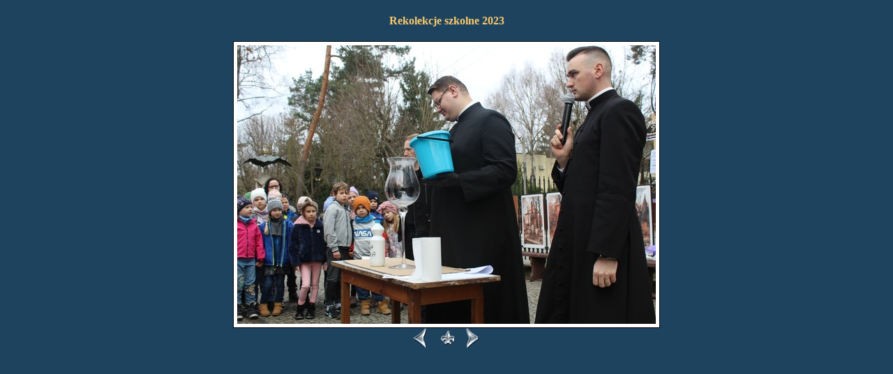

--- FILE ---
content_type: text/html; charset=UTF-8
request_url: https://komorow.mkw.pl/dzial/2023_rekolekcje/gal.php?go=25
body_size: 435
content:
<!DOCTYPE html PUBLIC "-//W3C//DTD HTML 4.01 Transitional//EN" "http://www.w3.org/TR/html4/loose.dtd"><html>
<head>
	<meta http-equiv="content-type" content="text/html; charset=UTF-8" >
	<meta name="Language"	content="pl">
		<link rel="stylesheet" href="gal.css" type="text/css">
</head>
<body>
<table border="0"cellpadding="0" cellspacing="0" id="gal">
	<tr>
		<td id="galeria" style="width: 600px; height: 420px; text-align: left; vertical-align: top; margin: 0 auto;">
			<div style="text-align: center;">
			<h1>Rekolekcje szkolne 2023</h1>
			<a href="javascript:window.close();"><img src="25.jpg"></a>	
			<br>
		</div>
		</td>			
	</tr>
	
	<tr>
		<td style="vertical-align: bottom; text-align: center; height: 35px;">			
		<div id="strz">
			<a href="gal.php?go=24"><img src="strz_01.jpg" style="width: 29px; height: 30px; border: 0; padding: 0;"></a>			<a href="javascript:window.close();"><img src="strz_02.jpg" style="width: 28px; height: 30px;border: 0; padding: 0;"></a>
			<a href="gal.php?go=26"><img src="strz_03.jpg" style="width: 29px; height: 30px;border: 0; padding: 0;"></a>	</div>

			<br><br>		
		</td>			
	</tr>

</table>
</body>
</html>


--- FILE ---
content_type: text/css
request_url: https://komorow.mkw.pl/dzial/2023_rekolekcje/gal.css
body_size: 117
content:
body 
{
	margin: 0 auto; 
	padding: 0; 
	text-align: left;
	background-color: #1e435f;
}
table#gal
{
	background-color: #1e435f;
	text-align: center;
	margin: 0 auto;
	width: 600px;
}
img 
  {border: 0px;	}
h1 
{
	font: bold 14px georgia, serif;
	color: #ffffff;
	padding: 0;
}
p
{
	font: italic 12px Verdana, sans-serif;
	color: #ffffff;	
	text-align: left;
	margin: 5px;
}
div#strz img {
	border: 0;
}
div#strz {
	text-align: center;
	margin: 0 auto;
}
td#galeria h1	{color: #f9c96b;	font: bold 16px georgia, serif; text-align: center; padding: 10px 0 10px 0;}/* tytu� zajawki */

 a:hover{font: 12px Verdana, sand-serif; text-decoration: none;	color: #ffffff;}
 a:visited{font:  12px Verdana, sand-serif; text-decoration: none;	color: #ffffff;}
 a {font:  12px Verdana, sand-serif; text-decoration: none;	color: #ffffff;}	
div#opis
	{
	font: 12px Verdana, sand-serif;
	color:#ffffff;	
	text-align: center;
	vertical-align: top;
	padding-top: 5px;
	}	
td#galeria img{
	border: solid 1px #000000;
	padding: 5px;
	height: 400px;
	background: #ffffff;		
}	
